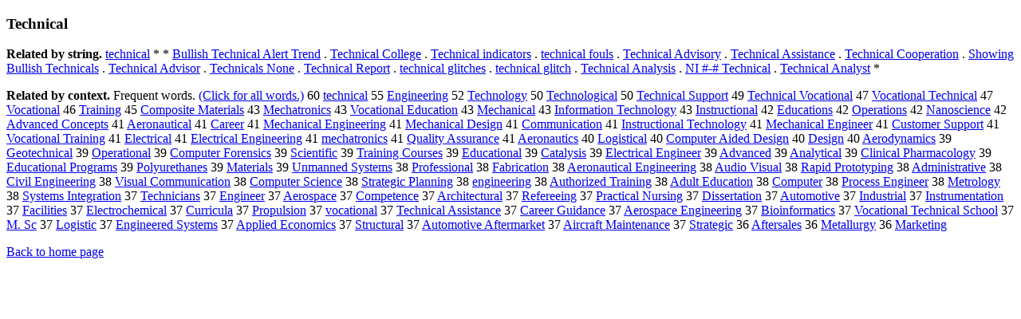

--- FILE ---
content_type: text/html; charset=UTF-8
request_url: https://www.cis.lmu.de/schuetze/e/e/eT/eTe/eTec/eTech/eTechn/eTechni/eTechnic/eTechnica/eTechnical.html
body_size: 15570
content:
<!DOCTYPE html PUBLIC "-//W3C//DTD XHTML 1.0 Transitional//EN""http://www.w3.org/TR/xhtml1/DTD/xhtml1-transitional.dtd"><html xmlns="http://www.w3.org/1999/xhtml"><head><meta http-equiv="Content-Type" content="text/html; charset=utf-8" />
<title>Technical</title><h3>Technical</h3><b>Related by string.</b> <a href="http://cis.lmu.de/schuetze/e/e/et/ete/etec/etech/etechn/OtHeR/etechnical.html">technical</a>  *  *  <a href="http://cis.lmu.de/schuetze/e/e/eB/eBu/eBul/eBull/OtHeR/eBullish_Technical_Alert_Trend.html">Bullish Technical Alert Trend</a>  .  <a href="http://cis.lmu.de/schuetze/e/e/eT/eTe/eTec/eTech/eTechn/eTechni/eTechnic/OtHeR/eTechnical_College.html">Technical College</a>  .  <a href="http://cis.lmu.de/schuetze/e/e/eT/eTe/eTec/eTech/eTechn/eTechni/eTechnic/OtHeR/eTechnical_indicators.html">Technical indicators</a>  .  <a href="http://cis.lmu.de/schuetze/e/e/et/ete/etec/etech/etechn/OtHeR/etechnical_fouls.html">technical fouls</a>  .  <a href="http://cis.lmu.de/schuetze/e/e/eT/eTe/eTec/eTech/eTechn/eTechni/eTechnic/OtHeR/eTechnical_Advisory.html">Technical Advisory</a>  .  <a href="http://cis.lmu.de/schuetze/e/e/eT/eTe/eTec/eTech/eTechn/eTechni/eTechnic/OtHeR/eTechnical_Assistance.html">Technical Assistance</a>  .  <a href="http://cis.lmu.de/schuetze/e/e/eT/eTe/eTec/eTech/eTechn/eTechni/eTechnic/OtHeR/eTechnical_Cooperation.html">Technical Cooperation</a>  .  <a href="http://cis.lmu.de/schuetze/e/e/eS/eSh/eSho/eShow/OtHeR/eShowing_Bullish_Technicals.html">Showing Bullish Technicals</a>  .  <a href="http://cis.lmu.de/schuetze/e/e/eT/eTe/eTec/eTech/eTechn/eTechni/eTechnic/OtHeR/eTechnical_Advisor.html">Technical Advisor</a>  .  <a href="http://cis.lmu.de/schuetze/e/e/eT/eTe/eTec/eTech/eTechn/eTechni/eTechnic/OtHeR/eTechnicals_None.html">Technicals None</a>  .  <a href="http://cis.lmu.de/schuetze/e/e/eT/eTe/eTec/eTech/eTechn/eTechni/eTechnic/OtHeR/eTechnical_Report.html">Technical Report</a>  .  <a href="http://cis.lmu.de/schuetze/e/e/et/ete/etec/etech/etechn/OtHeR/etechnical_glitches.html">technical glitches</a>  .  <a href="http://cis.lmu.de/schuetze/e/e/et/ete/etec/etech/etechn/OtHeR/etechnical_glitch.html">technical glitch</a>  .  <a href="http://cis.lmu.de/schuetze/e/e/eT/eTe/eTec/eTech/eTechn/eTechni/eTechnic/OtHeR/eTechnical_Analysis.html">Technical Analysis</a>  .  <a href="http://cis.lmu.de/schuetze/e/e/eN/eNI/OtHeR/eNI_x23x23-x23x23x23_Technical.html">NI #-# Technical</a>  .  <a href="http://cis.lmu.de/schuetze/e/e/eT/eTe/eTec/eTech/eTechn/eTechni/eTechnic/OtHeR/eTechnical_Analyst.html">Technical Analyst</a>  * 
<p><b>Related by context. </b>Frequent words. <a href="leTechnical.html">(Click for all words.)</a> 60 <a href="http://cis.lmu.de/schuetze/e/e/et/ete/etec/etech/etechn/OtHeR/etechnical.html">technical</a> 55 <a href="http://cis.lmu.de/schuetze/e/e/eE/eEn/eEng/eEngi/eEngin/eEngine/eEnginee/eEngineer/OtHeR/eEngineering.html">Engineering</a> 52 <a href="http://cis.lmu.de/schuetze/e/e/eT/eTe/eTec/eTech/eTechn/eTechno/eTechnol/eTechnolo/eTechnolog/OtHeR/eTechnology.html">Technology</a> 50 <a href="http://cis.lmu.de/schuetze/e/e/eT/eTe/eTec/eTech/eTechn/eTechno/eTechnol/eTechnolo/eTechnolog/eTechnologi/OtHeR/eTechnological.html">Technological</a> 50 <a href="http://cis.lmu.de/schuetze/e/e/eT/eTe/eTec/eTech/eTechn/eTechni/eTechnic/OtHeR/eTechnical_Support.html">Technical Support</a> 49 <a href="http://cis.lmu.de/schuetze/e/e/eT/eTe/eTec/eTech/eTechn/eTechni/eTechnic/OtHeR/eTechnical_Vocational.html">Technical Vocational</a> 47 <a href="http://cis.lmu.de/schuetze/e/e/eV/eVo/eVoc/eVoca/OtHeR/eVocational_Technical.html">Vocational Technical</a> 47 <a href="http://cis.lmu.de/schuetze/e/e/eV/eVo/eVoc/eVoca/OtHeR/eVocational.html">Vocational</a> 46 <a href="http://cis.lmu.de/schuetze/e/e/eT/eTr/eTra/eTrai/eTrain/OtHeR/eTraining.html">Training</a> 45 <a href="http://cis.lmu.de/schuetze/e/e/eC/eCo/eCom/eComp/eCompo/eCompos/OtHeR/eComposite_Materials.html">Composite Materials</a> 43 <a href="http://cis.lmu.de/schuetze/e/e/eM/eMe/eMec/eMech/eMecha/OtHeR/eMechatronics.html">Mechatronics</a> 43 <a href="http://cis.lmu.de/schuetze/e/e/eV/eVo/eVoc/eVoca/OtHeR/eVocational_Education.html">Vocational Education</a> 43 <a href="http://cis.lmu.de/schuetze/e/e/eM/eMe/eMec/eMech/eMecha/eMechan/eMechani/OtHeR/eMechanical.html">Mechanical</a> 43 <a href="http://cis.lmu.de/schuetze/e/e/eI/eIn/eInf/eInfo/eInfor/eInform/eInforma/eInformat/eInformati/eInformatio/eInformation/OtHeR/eInformation_Technology.html">Information Technology</a> 43 <a href="http://cis.lmu.de/schuetze/e/e/eI/eIn/eIns/eInst/eInstr/eInstru/OtHeR/eInstructional.html">Instructional</a> 42 <a href="http://cis.lmu.de/schuetze/e/e/eE/eEd/eEdu/eEduc/eEduca/eEducat/eEducati/eEducatio/eEducation/OtHeR/eEducations.html">Educations</a> 42 <a href="http://cis.lmu.de/schuetze/e/e/eO/eOp/eOpe/eOper/eOpera/eOperat/eOperati/eOperatio/eOperation/OtHeR/eOperations.html">Operations</a> 42 <a href="http://cis.lmu.de/schuetze/e/e/eN/eNa/eNan/eNano/OtHeR/eNanoscience.html">Nanoscience</a> 42 <a href="http://cis.lmu.de/schuetze/e/e/eA/eAd/eAdv/eAdva/eAdvan/eAdvanc/eAdvance/eAdvanced/OtHeR/eAdvanced_Concepts.html">Advanced Concepts</a> 41 <a href="http://cis.lmu.de/schuetze/e/e/eA/eAe/eAer/eAero/OtHeR/eAeronautical.html">Aeronautical</a> 41 <a href="http://cis.lmu.de/schuetze/e/e/eC/eCa/eCar/eCare/eCaree/OtHeR/eCareer.html">Career</a> 41 <a href="http://cis.lmu.de/schuetze/e/e/eM/eMe/eMec/eMech/eMecha/eMechan/eMechani/OtHeR/eMechanical_Engineering.html">Mechanical Engineering</a> 41 <a href="http://cis.lmu.de/schuetze/e/e/eM/eMe/eMec/eMech/eMecha/eMechan/eMechani/OtHeR/eMechanical_Design.html">Mechanical Design</a> 41 <a href="http://cis.lmu.de/schuetze/e/e/eC/eCo/eCom/eComm/eCommu/eCommun/eCommuni/eCommunic/eCommunica/eCommunicat/eCommunicati/eCommunicatio/OtHeR/eCommunication.html">Communication</a> 41 <a href="http://cis.lmu.de/schuetze/e/e/eI/eIn/eIns/eInst/eInstr/eInstru/OtHeR/eInstructional_Technology.html">Instructional Technology</a> 41 <a href="http://cis.lmu.de/schuetze/e/e/eM/eMe/eMec/eMech/eMecha/eMechan/eMechani/OtHeR/eMechanical_Engineer.html">Mechanical Engineer</a> 41 <a href="http://cis.lmu.de/schuetze/e/e/eC/eCu/eCus/eCust/eCusto/eCustom/eCustome/eCustomer/eCustomer_Support.html">Customer Support</a> 41 <a href="http://cis.lmu.de/schuetze/e/e/eV/eVo/eVoc/eVoca/OtHeR/eVocational_Training.html">Vocational Training</a> 41 <a href="http://cis.lmu.de/schuetze/e/e/eE/eEl/eEle/eElec/eElect/eElectr/eElectri/eElectric/eElectrica/eElectrical.html">Electrical</a> 41 <a href="http://cis.lmu.de/schuetze/e/e/eE/eEl/eEle/eElec/eElect/eElectr/eElectri/eElectric/OtHeR/eElectrical_Engineering.html">Electrical Engineering</a> 41 <a href="http://cis.lmu.de/schuetze/e/e/em/eme/emec/emech/emecha/OtHeR/emechatronics.html">mechatronics</a> 41 <a href="http://cis.lmu.de/schuetze/e/e/eQ/eQu/eQua/eQual/eQuali/eQualit/eQuality/eQuality_Assurance.html">Quality Assurance</a> 41 <a href="http://cis.lmu.de/schuetze/e/e/eA/eAe/eAer/eAero/OtHeR/eAeronautics.html">Aeronautics</a> 40 <a href="http://cis.lmu.de/schuetze/e/e/eL/eLo/eLog/eLogi/OtHeR/eLogistical.html">Logistical</a> 40 <a href="http://cis.lmu.de/schuetze/e/e/eC/eCo/eCom/eComp/eCompu/eComput/eCompute/eComputer/eComputer_Aided_Design.html">Computer Aided Design</a> 40 <a href="http://cis.lmu.de/schuetze/e/e/eD/eDe/eDes/eDesi/eDesig/OtHeR/eDesign.html">Design</a> 40 <a href="http://cis.lmu.de/schuetze/e/e/eA/eAe/eAer/eAero/OtHeR/eAerodynamics.html">Aerodynamics</a> 39 <a href="http://cis.lmu.de/schuetze/e/e/eG/eGe/eGeo/OtHeR/eGeotechnical.html">Geotechnical</a> 39 <a href="http://cis.lmu.de/schuetze/e/e/eO/eOp/eOpe/eOper/eOpera/eOperat/eOperati/eOperatio/eOperation/eOperationa/eOperational.html">Operational</a> 39 <a href="http://cis.lmu.de/schuetze/e/e/eC/eCo/eCom/eComp/eCompu/eComput/eCompute/eComputer/eComputer_Forensics.html">Computer Forensics</a> 39 <a href="http://cis.lmu.de/schuetze/e/e/eS/eSc/eSci/eScie/eScien/eScient/OtHeR/eScientific.html">Scientific</a> 39 <a href="http://cis.lmu.de/schuetze/e/e/eT/eTr/eTra/eTrai/eTrain/OtHeR/eTraining_Courses.html">Training Courses</a> 39 <a href="http://cis.lmu.de/schuetze/e/e/eE/eEd/eEdu/eEduc/eEduca/eEducat/eEducati/eEducatio/eEducation/eEducationa/eEducational.html">Educational</a> 39 <a href="http://cis.lmu.de/schuetze/e/e/eC/eCa/eCat/eCata/eCatal/OtHeR/eCatalysis.html">Catalysis</a> 39 <a href="http://cis.lmu.de/schuetze/e/e/eE/eEl/eEle/eElec/eElect/eElectr/eElectri/eElectric/OtHeR/eElectrical_Engineer.html">Electrical Engineer</a> 39 <a href="http://cis.lmu.de/schuetze/e/e/eA/eAd/eAdv/eAdva/eAdvan/eAdvanc/eAdvance/OtHeR/eAdvanced.html">Advanced</a> 39 <a href="http://cis.lmu.de/schuetze/e/e/eA/eAn/eAna/eAnal/eAnaly/OtHeR/eAnalytical.html">Analytical</a> 39 <a href="http://cis.lmu.de/schuetze/e/e/eC/eCl/eCli/eClin/eClini/eClinic/eClinica/eClinical/OtHeR/eClinical_Pharmacology.html">Clinical Pharmacology</a> 39 <a href="http://cis.lmu.de/schuetze/e/e/eE/eEd/eEdu/eEduc/eEduca/eEducat/eEducati/eEducatio/eEducation/OtHeR/eEducational_Programs.html">Educational Programs</a> 39 <a href="http://cis.lmu.de/schuetze/e/e/eP/ePo/ePol/ePoly/OtHeR/ePolyurethanes.html">Polyurethanes</a> 39 <a href="http://cis.lmu.de/schuetze/e/e/eM/eMa/eMat/eMate/eMater/OtHeR/eMaterials.html">Materials</a> 39 <a href="http://cis.lmu.de/schuetze/e/e/eU/eUn/OtHeR/eUnmanned_Systems.html">Unmanned Systems</a> 38 <a href="http://cis.lmu.de/schuetze/e/e/eP/ePr/ePro/eProf/eProfe/eProfes/eProfess/eProfessi/eProfessio/eProfession/eProfessiona/OtHeR/eProfessional.html">Professional</a> 38 <a href="http://cis.lmu.de/schuetze/e/e/eF/eFa/eFab/eFabr/eFabri/eFabric/OtHeR/eFabrication.html">Fabrication</a> 38 <a href="http://cis.lmu.de/schuetze/e/e/eA/eAe/eAer/eAero/OtHeR/eAeronautical_Engineering.html">Aeronautical Engineering</a> 38 <a href="http://cis.lmu.de/schuetze/e/e/eA/eAu/eAud/eAudi/eAudio/OtHeR/eAudio_Visual.html">Audio Visual</a> 38 <a href="http://cis.lmu.de/schuetze/e/e/eR/eRa/eRap/eRapi/eRapid/OtHeR/eRapid_Prototyping.html">Rapid Prototyping</a> 38 <a href="http://cis.lmu.de/schuetze/e/e/eA/eAd/eAdm/eAdmi/eAdmin/eAdmini/eAdminis/eAdminist/eAdministr/eAdministra/eAdministrat/eAdministrati/eAdministrativ/eAdministrative.html">Administrative</a> 38 <a href="http://cis.lmu.de/schuetze/e/e/eC/eCi/eCiv/eCivi/eCivil/OtHeR/eCivil_Engineering.html">Civil Engineering</a> 38 <a href="http://cis.lmu.de/schuetze/e/e/eV/eVi/eVis/eVisu/eVisua/eVisual/OtHeR/eVisual_Communication.html">Visual Communication</a> 38 <a href="http://cis.lmu.de/schuetze/e/e/eC/eCo/eCom/eComp/eCompu/eComput/eCompute/eComputer/eComputer_Science.html">Computer Science</a> 38 <a href="http://cis.lmu.de/schuetze/e/e/eS/eSt/eStr/eStra/eStrat/eStrate/eStrateg/eStrategi/eStrategic/eStrategic_Planning.html">Strategic Planning</a> 38 <a href="http://cis.lmu.de/schuetze/e/e/ee/een/eeng/eengi/eengin/eengine/eenginee/eengineer/OtHeR/eengineering.html">engineering</a> 38 <a href="http://cis.lmu.de/schuetze/e/e/eA/eAu/eAut/eAuth/eAutho/eAuthor/eAuthori/OtHeR/eAuthorized_Training.html">Authorized Training</a> 38 <a href="http://cis.lmu.de/schuetze/e/e/eA/eAd/eAdu/eAdul/eAdult/eAdult_Education.html">Adult Education</a> 38 <a href="http://cis.lmu.de/schuetze/e/e/eC/eCo/eCom/eComp/eCompu/eComput/eCompute/OtHeR/eComputer.html">Computer</a> 38 <a href="http://cis.lmu.de/schuetze/e/e/eP/ePr/ePro/eProc/eProce/eProces/eProcess/OtHeR/eProcess_Engineer.html">Process Engineer</a> 38 <a href="http://cis.lmu.de/schuetze/e/e/eM/eMe/eMet/eMetr/eMetro/OtHeR/eMetrology.html">Metrology</a> 38 <a href="http://cis.lmu.de/schuetze/e/e/eS/eSy/eSys/eSyst/eSyste/eSystem/eSystems/eSystems_Integration.html">Systems Integration</a> 37 <a href="http://cis.lmu.de/schuetze/e/e/eT/eTe/eTec/eTech/eTechn/eTechni/eTechnic/OtHeR/eTechnicians.html">Technicians</a> 37 <a href="http://cis.lmu.de/schuetze/e/e/eE/eEn/eEng/eEngi/eEngin/eEngine/eEnginee/OtHeR/eEngineer.html">Engineer</a> 37 <a href="http://cis.lmu.de/schuetze/e/e/eA/eAe/eAer/eAero/eAeros/OtHeR/eAerospace.html">Aerospace</a> 37 <a href="http://cis.lmu.de/schuetze/e/e/eC/eCo/eCom/eComp/eCompe/eCompet/OtHeR/eCompetence.html">Competence</a> 37 <a href="http://cis.lmu.de/schuetze/e/e/eA/eAr/eArc/eArch/eArchi/eArchit/eArchite/eArchitec/eArchitect/OtHeR/eArchitectural.html">Architectural</a> 37 <a href="http://cis.lmu.de/schuetze/e/e/eR/eRe/eRef/eRefe/eRefer/eRefere/OtHeR/eRefereeing.html">Refereeing</a> 37 <a href="http://cis.lmu.de/schuetze/e/e/eP/ePr/ePra/ePrac/ePract/ePracti/ePractic/OtHeR/ePractical_Nursing.html">Practical Nursing</a> 37 <a href="http://cis.lmu.de/schuetze/e/e/eD/eDi/eDis/eDiss/OtHeR/eDissertation.html">Dissertation</a> 37 <a href="http://cis.lmu.de/schuetze/e/e/eA/eAu/eAut/eAuto/eAutom/eAutomo/eAutomotive.html">Automotive</a> 37 <a href="http://cis.lmu.de/schuetze/e/e/eI/eIn/eInd/eIndu/eIndus/eIndust/eIndustr/eIndustri/eIndustria/OtHeR/eIndustrial.html">Industrial</a> 37 <a href="http://cis.lmu.de/schuetze/e/e/eI/eIn/eIns/eInst/eInstr/eInstru/OtHeR/eInstrumentation.html">Instrumentation</a> 37 <a href="http://cis.lmu.de/schuetze/e/e/eF/eFa/eFac/eFaci/OtHeR/eFacilities.html">Facilities</a> 37 <a href="http://cis.lmu.de/schuetze/e/e/eE/eEl/eEle/eElec/eElect/eElectr/eElectro/OtHeR/eElectrochemical.html">Electrochemical</a> 37 <a href="http://cis.lmu.de/schuetze/e/e/eC/eCu/eCur/eCurr/OtHeR/eCurricula.html">Curricula</a> 37 <a href="http://cis.lmu.de/schuetze/e/e/eP/ePr/ePro/eProp/OtHeR/ePropulsion.html">Propulsion</a> 37 <a href="http://cis.lmu.de/schuetze/e/e/ev/evo/evoc/evoca/OtHeR/evocational.html">vocational</a> 37 <a href="http://cis.lmu.de/schuetze/e/e/eT/eTe/eTec/eTech/eTechn/eTechni/eTechnic/OtHeR/eTechnical_Assistance.html">Technical Assistance</a> 37 <a href="http://cis.lmu.de/schuetze/e/e/eC/eCa/eCar/eCare/eCaree/eCareer/OtHeR/eCareer_Guidance.html">Career Guidance</a> 37 <a href="http://cis.lmu.de/schuetze/e/e/eA/eAe/eAer/eAero/eAeros/OtHeR/eAerospace_Engineering.html">Aerospace Engineering</a> 37 <a href="http://cis.lmu.de/schuetze/e/e/eB/eBi/eBio/OtHeR/eBioinformatics.html">Bioinformatics</a> 37 <a href="http://cis.lmu.de/schuetze/e/e/eV/eVo/eVoc/eVoca/OtHeR/eVocational_Technical_School.html">Vocational Technical School</a> 37 <a href="http://cis.lmu.de/schuetze/e/e/eM/eM./OtHeR/eM._Sc.html">M. Sc</a> 37 <a href="http://cis.lmu.de/schuetze/e/e/eL/eLo/eLog/eLogi/OtHeR/eLogistic.html">Logistic</a> 37 <a href="http://cis.lmu.de/schuetze/e/e/eE/eEn/eEng/eEngi/eEngin/eEngine/eEnginee/eEngineer/OtHeR/eEngineered_Systems.html">Engineered Systems</a> 37 <a href="http://cis.lmu.de/schuetze/e/e/eA/eAp/eApp/eAppl/eAppli/eApplie/eApplied/eApplied_Economics.html">Applied Economics</a> 37 <a href="http://cis.lmu.de/schuetze/e/e/eS/eSt/eStr/eStru/eStruc/eStruct/eStructu/eStructur/eStructura/eStructural.html">Structural</a> 37 <a href="http://cis.lmu.de/schuetze/e/e/eA/eAu/eAut/eAuto/eAutom/eAutomo/eAutomotive_Aftermarket.html">Automotive Aftermarket</a> 37 <a href="http://cis.lmu.de/schuetze/e/e/eA/eAi/eAir/eAirc/OtHeR/eAircraft_Maintenance.html">Aircraft Maintenance</a> 37 <a href="http://cis.lmu.de/schuetze/e/e/eS/eSt/eStr/eStra/eStrat/eStrate/eStrateg/eStrategi/OtHeR/eStrategic.html">Strategic</a> 36 <a href="http://cis.lmu.de/schuetze/e/e/eA/eAf/eAft/eAfte/eAfter/eAftersales.html">Aftersales</a> 36 <a href="http://cis.lmu.de/schuetze/e/e/eM/eMe/eMet/eMeta/eMetal/eMetall/OtHeR/eMetallurgy.html">Metallurgy</a> 36 <a href="http://cis.lmu.de/schuetze/e/e/eM/eMa/eMar/eMark/eMarke/eMarket/OtHeR/eMarketing.html">Marketing</a> 
<p><a href="http://cis.lmu.de/schuetze/e/">Back to home page</a>
